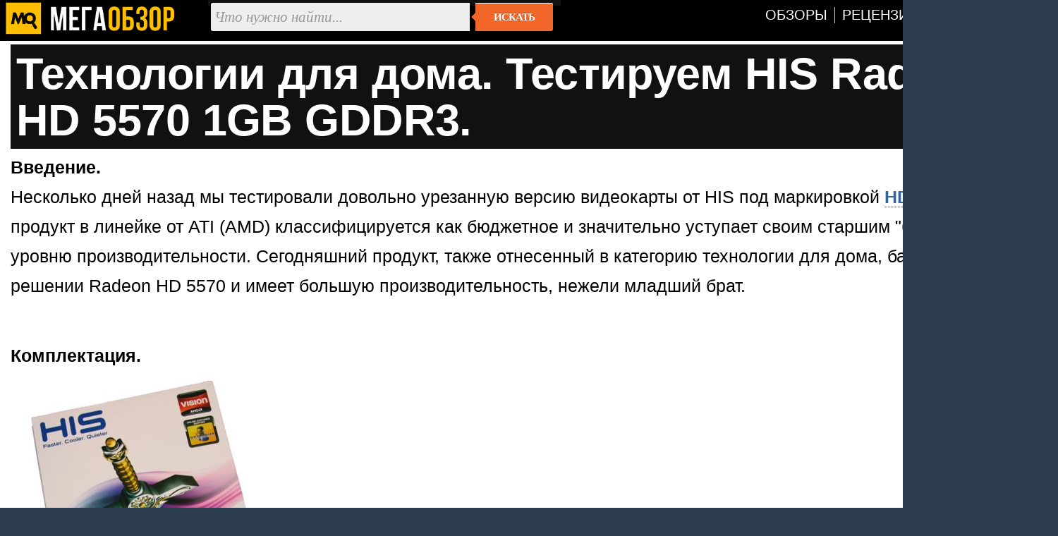

--- FILE ---
content_type: text/html; charset=utf-8
request_url: https://megaobzor.com/newsnew-12157.html
body_size: 5652
content:
<!DOCTYPE html>
<html lang="ru" prefix="og: http://ogp.me/ns#">
<head>
	<title>Технологии для дома. Тестируем HIS Radeon HD 5570 1GB GDDR3. - MegaObzor</title>
	<meta http-equiv="content-type" content="text/html; charset=utf-8">
	<base href="https://megaobzor.com">
	<link rel="dns-prefetch" href="//google-analytics.com">
<link rel="dns-prefetch" href="//mc.yandex.ru">
<meta name="robots" content="index, follow">
<meta name="generator" content="SMM CMS">
<meta name="Copyright" content="2006-2026, MegaObzor">
<meta name="msapplication-squareXXxYYlogo" content="/static/img/moa.jpg">
<meta name="msapplication-TileImage" content="/static/img/moa.jpg">
<link rel="stylesheet" href="/static/css/full4.css">
	<link rel="shortcut icon" href="static/img/favicon.ico">
	<link rel="icon" type="image/png" href="/static/img/logo.jpg">
	<link rel="icon" sizes="192x192" href="/static/img/moa.jpg">
	<link rel="apple-touch-icon" href="/static/img/moa.jpg">
	<link rel="alternate" type="application/rss+xml" title="Все новости" href="/rss.php">

	<script type="application/ld+json">{
"@context":"https://schema.org",
"@type":"NewsArticle",
"mainEntityOfPage": {"@type": "WebPage", "@id": "https://megaobzor.com/newsnew-12157.html"},
"headline": "Технологии для дома. Тестируем HIS Radeon HD 5570 1GB GDDR3.",
"image": { "@type": "ImageObject", "url": "https://megaobzor.com/uploads/old/load/fire/HIS5570/1.jpg", "height": 630, "width": 1200 },
"datePublished": "2010-02-25 09:00:00",
"author": {"@type": "Person", "name": "FireAID" },
"publisher": { "@type": "Organization", "name": "MegaObzor.com", "logo": {"@type": "ImageObject", "url": "https://megaobzor.com/static/img/logo_amp.jpg", "width": 600, "height": 60}},
 "dateModified": "2010-02-25 09:00:00"}</script>
<meta property="og:type" content="article" />
<meta property="og:title" content="Технологии для дома. Тестируем HIS Radeon HD 5570 1GB GDDR3."/>
<meta property="og:url" content="https://megaobzor.com/newsnew-12157.html" />
<meta property="og:site_name" content="MegaObzor" />
<meta property="og:description" content="Введение."/>
<meta property="og:image" content="https://megaobzor.com/uploads/old/load/fire/HIS5570/1.jpg"/>
<meta property="og:locale" content="ru_RU" />
<meta name="Description" content="Введение."/>
</head>

<body>
<div id="mobzor">
	<div id="list2">
		<div id="contt">
			<div id="topnav">
				<div>
					<div class="qw1"><a href="/"><img src="/static/img/amplogo.webp" alt="MegaObzor" width="249" height="55"></a></div>
					<div class="qw2">
						<form action="/search" class="form-wrapper cf" accept-charset="utf-8">
							<input type="hidden" name="l10n" value="ru"/>
							<input type="hidden" name="reqenc" value="utf-8"/>
							<input type="hidden" name="searchid" value="2291747"/>
							<input name="text" type="text" id="yandexbox-text" placeholder="Что нужно найти..." required>
							<button type="submit">Искать</button>
						</form>
					</div>
					<div class="qw3">
						<nav id="menu" class="nav34">
							<ul>
								<li id="hjgk"><a href="/news-topic-15-page-1.html" title=""><span class="ne45">Обзоры</span></a></li>
								<li><a href="/news-topic-19-page-1.html" title=""><span class="ne45">Рецензии</span></a></li>							
								<li><a href="/Brand.html" title=""><span class="ne45">Бренды</span></a></li>
								<li><a href="/Tags.html" title=""><span class="ne45">Тэги</span></a></li>
							</ul>
						</nav>
						<div class="clear"></div>
					</div>
					<div class="clear"></div>
				</div>
			</div>	<div id="content2">
		<div id="headline">
	<h1>Технологии для дома. Тестируем HIS Radeon HD 5570 1GB GDDR3.</h1>
</div>		<div id="bodytext"><div id="widget-top"></div><p><strong>Введение.</strong><br />
Несколько дней назад мы тестировали довольно урезанную версию видеокарты от HIS под маркировкой <a href="//megaobzor.com/newsnew-11951.html">HD</a> 5450. Данный продукт в линейке от ATI (AMD) классифицируется как бюджетное и значительно уступает своим старшим &quot;братьям&quot; по уровню производительности. Сегодняшний продукт, также отнесенный в категорию технологии для дома, базируется на решении Radeon HD 5570 и имеет большую производительность, нежели младший брат.</p><br><p><strong>Комплектация.</strong><p><img alt="HIS Radeon HD 5570 width="750" src="uploads/old/load/fire/HIS5570/1.jpg" /></p> <p><img alt="HIS Radeon HD 5570 width="750" src="uploads/old/load/fire/HIS5570/2.jpg" /></p><br />
Видеокарта поставляется в коробке стандартного дизайна для данной линейки продуктов от HIS. На передней стенке нанесены спецификации устройства, с указанием его ключевых особенностей. <br />
В коробке были обнаружены: <br />
1.	Видеокарта. <br />
2.	Инструкция. <br />
3.	Диск с драйверами. <br />
4.	Заглушки для портов.</p>
<hr />
<p><strong>Внешний осмотр видеокарты.</strong><p><img alt="HIS Radeon HD 5570 width="750" src="uploads/old/load/fire/HIS5570/3.jpg" /></p> <br />
Видеокарта имеет солидную длину при незначительной ширине, что довольно удобно при сборке малогабаритных систем. В данный продукт к пассивному компоненту добавлен активный компонент системы охлаждения в виде 60 мм вентилятора, который бесшумным назвать трудно. <br />
На глаз не распаянных элементов не было обнаружено. <p><img alt="HIS Radeon HD 5570 width="750" src="uploads/old/load/fire/HIS5570/4.jpg" /></p> <br />
На видеокарте распаяно три порта для вывода изображения: VGA, HDMI, DVI.</p>
<hr />
<p><strong>Спецификации видеокарты.</strong><p><img alt="HIS Radeon HD 5570 width="750" src="uploads/old/load/fire/HIS5570/5.jpg" /></p> <br />
-	Тип видеоядра: HD 5570 <br />
-	Техпроцесс:	40 нм <br />
-	Частота видеоядра:	650 MHz <br />
-	Количество универсальных процессоров: 400 <br />
-	Тип памяти:	GDDR3 <br />
-	Частота памяти: 900 MHz <br />
-	Объем видеопамяти:	1GB <br />
-	Тип шины:	128-bit <br />
<br />
Видеокарта от HIS трудится на референсных частотах.</p>
<hr />
<p><strong>Температурный режим видеокарты.</strong><p><img alt="HIS Radeon HD 5570 width="750" src="uploads/old/load/fire/HIS5570/6.jpg" /></p>  <br />
Тестирование проводилось при следующих условиях: <br />
- в комнате 26 градусов <br />
- система собрана в корпус Colors-it <br />
Из результатов тестирования видно, что система охлаждения установленная на продукт от HIS более ответственно относится к своим задачам, несмотря на достаточно примитивный дизайн.</p>
<hr />
<p><strong>Тестовая конфигурация.</strong><br />
1.	Core Quad Q9450. <br />
2.	2x2 Gb Samsung Original DDR-800.  <br />
3.	HIS HD 5570 1 Gb GDD3 <br />
<br />
Тесты, в которых участвовала система: <br />
1.	Need For Speed Shift. <br />
2.	Resident Evil 5. <br />
3.	Left 4 Dead. <br />
<br />
<em>1. Need For Speed Shift</em><p><img alt="HIS Radeon HD 5570 width="750" src="uploads/old/load/fire/HIS5570/7.jpg" /></p>  <br />
В гоночном симуляторе мы видим более чем пятикратный прирост производительности по сравнению с решением Radeon HD 5450. Видимо, приобретая видеокарту нет необходимости экономить уж слишком сильно. <br />
<br />
<em>2. Resident Evil 5.</em><p><img alt="HIS Radeon HD 5570 width="750" src="uploads/old/load/fire/HIS5570/8.jpg" /></p>  <br />
Тем не менее, следует отметить, что данный продукт практически полностью аналогичен решению от Sapphire и демонстрирует примерно такую же производительность. <br />
<br />
<em>3. Left 4 Dead</em><p><img alt="HIS Radeon HD 5570 width="750" src="uploads/old/load/fire/HIS5570/9.jpg" /></p> <br />
Используя видеокарту Radeon HD 5570 мы получаем, как минимум, троекратный прирост производительности, по сравнению с продуктом Radeon HD 5450 и это при увеличении стоимости на 15%. Поэтому мы предлагаем акцентировать свое внимание именно на данную линейку продуктов, нежели на Low-End сегмент в лице Radeon HD 5450.</p></div><div id="widget-bottom"></div><div class="clear"></div><div id="navigon"><div class="artinfo">
	Автор - <span>FireAID</span>. Размещено: <span>25 февраля 2010 09:00</span>. <span id="model_name" class="post-type">HIS Radeon HD 5570 1GB GDDR3</span>
</div></div><div class="clear"></div><div id="yandex_rtb_R-A-148010-19"></div><div class="clear"></div>		</div>
	<div class="cwbd"><a href="/Geimer-kupil-PK-ot-Corsair-no-cena-vozrosla-na-800-dollarov.html" title="Геймер купил ПК от Corsair, но цена возросла на 800 долларов">Геймер купил ПК от Corsair, но цена возросла на 800 долларов&hellip;</a><br>Похоже, что производители ПК больше не стесняются резко повышать цены на свою продукцию, и Corsair стала &hellip;<div class="clear"></div></div><div class="cwbd"><a href="/V-Kitae-predstavili-videokartu-s-trassirovkoi-luchei.html" title="В Китае представили видеокарту с трассировкой лучей">В Китае представили видеокарту с трассировкой лучей&hellip;</a><br>Вчера компания Xiang Dixian представила свою новую видеокарту Fuxi A0 на выставке ICCAD в Чэнду, где её н&hellip;<div class="clear"></div></div><div class="cwbd"><a href="/AMD-predstavila-novuu-videokartu-Radeon-RX-9060-XT-LP.html" title="AMD представила новую видеокарту Radeon RX 9060 XT LP">AMD представила новую видеокарту Radeon RX 9060 XT LP&hellip;</a><br>Компания AMD продолжает выпускать видеокарты RDNA 4, ориентированные исключительно на рынок Китая. Хотя с&hellip;<div class="clear"></div></div><div class="cwbd"><a href="/Geimeru-otkazali-v-remonte-RTX-5090-iz-za-mikrotre-ini.html" title="Геймеру отказали в ремонте RTX 5090 из-за микротрещины">Геймеру отказали в ремонте RTX 5090 из-за микротрещины&hellip;</a><br>Ситуации вокруг гарантийного ремонта видеокарт иногда превращаются в настоящий хаос, и случай пользовател&hellip;<div class="clear"></div></div><div class="cwbd"><a href="/review-RTX-5080-WINDFORCE-OC-SFF-16G.html" title="RTX 5080 WINDFORCE OC SFF 16G обзор и тесты видеокарты">RTX 5080 WINDFORCE OC SFF 16G обзор и тесты видеокарты&hellip;</a><br>Не так давно прошел анонс новой архитектуры Blackwell и были представлена линейка видеокарт, включающих G&hellip;<div class="clear"></div></div><div class="cwbd"><a href="/Samoi-populjarnoi-videokartoi-v-Steam-stala-RTX-4060.html" title="Самой популярной видеокартой в Steam стала RTX 4060">Самой популярной видеокартой в Steam стала RTX 4060&hellip;</a><br>Свежая статистика Steam Hardware Survey стала предпоследней в 2025 году — и по мере завершения года можно&hellip;<div class="clear"></div></div><div class="cwbd"><a href="/NVIDIA-predstavila-videokartu-RTX-PRO-5000-Blackwell.html" title="NVIDIA представила видеокарту RTX PRO 5000 Blackwell">NVIDIA представила видеокарту RTX PRO 5000 Blackwell&hellip;</a><br>Сегодня компания NVIDIA официально объявила о начале продаж новой профессиональной видеокарты RTX PRO 500&hellip;<div class="clear"></div></div><div class="cwbd"><a href="/V-set-vilozhili-BIOS-dlja-razgona-RTX-5090.html" title="В сеть выложили BIOS для разгона RTX 5090">В сеть выложили BIOS для разгона RTX 5090&hellip;</a><br>Если вам казалось, что 600 Вт для видеокарты слишком уж скромно, появился шанс попробовать чудовищный кас&hellip;<div class="clear"></div></div><div class="clear"></div><div class="slider2"><div class="labarat"><a href="/review-AORUS-GeForce-RTX-5060-ELITE-8G.html" title="AORUS GeForce RTX 5060 ELITE 8G обзор и тесты. Народная видеокарта"><img src="uploads/stories/202475/icon.webp" alt="AORUS GeForce RTX 5060 ELITE 8G обзор и тесты. Народная видеокарта"><span>AORUS GeForce RTX 5060 ELITE 8G обзор и тесты. Народная видеокарта</span></a></div><div class="labarat"><a href="/review-GIGABYTE-GeForce-RTX-5050-GAMING-OC.html" title="GIGABYTE GeForce RTX 5050 GAMING OC обзор и тесты доступной видеокарты"><img src="uploads/stories/204027/icon.webp" alt="GIGABYTE GeForce RTX 5050 GAMING OC обзор и тесты доступной видеокарты"><span>GIGABYTE GeForce RTX 5050 GAMING OC обзор и тесты доступной видеокарты</span></a></div><div class="labarat"><a href="/review-RTX-5070-Ti-GAMING-OC.html" title="RTX 5070 Ti GAMING OC 16G обзор и тесты видеокарты"><img src="uploads/stories/200927/icon.webp" alt="RTX 5070 Ti GAMING OC 16G обзор и тесты видеокарты"><span>RTX 5070 Ti GAMING OC 16G обзор и тесты видеокарты</span></a></div><div class="labarat"><a href="/review-GIGABYTE-RTX-5070-GAMING-OC.html" title="GIGABYTE RTX 5070 GAMING OC обзор и тесты видеокарты"><img src="uploads/stories/201384/icon.webp" alt="GIGABYTE RTX 5070 GAMING OC обзор и тесты видеокарты"><span>GIGABYTE RTX 5070 GAMING OC обзор и тесты видеокарты</span></a></div><div class="labarat"><a href="/review-Palit-GeForce-RTX-5070-Infinity-3.html" title="Palit GeForce RTX 5070 Infinity 3 обзор и тесты видеокарты"><img src="uploads/stories/203857/icon.webp" alt="Palit GeForce RTX 5070 Infinity 3 обзор и тесты видеокарты"><span>Palit GeForce RTX 5070 Infinity 3 обзор и тесты видеокарты</span></a></div><div class="clear"></div></div><script nonce="tz5G+Hl9Kqp/WLVAeDuEeA==">window.yaContextCb=window.yaContextCb||[]</script>
<script src="https://yandex.ru/ads/system/context.js"  nonce="tz5G+Hl9Kqp/WLVAeDuEeA==" async></script>
<script nonce="tz5G+Hl9Kqp/WLVAeDuEeA==">
window.yaContextCb.push(() => {
    Ya.Context.AdvManager.render({
        "blockId": "R-A-148010-19",
        "renderTo": "yandex_rtb_R-A-148010-19",
    })
})
</script>
		</div>
	</div>
	<div class="clear"></div>
	<div class="footsocp">
		<div class="ftscp">
			<img src="/static/img/122.webp" width="62" height="55" alt="МегаОбзор" title="информация на сайте предназначена для лиц старше 16 лет">
		</div>
		<div class="ftscp">
			<small>ЭЛ № ФС 77 - 68301.</small> <a href="/About.html" title=""><small>Выходные данные СМИ</small></a> <img src="static/img/maij.webp" alt="МегаОбзор" width="248" height="50">
		</div>
		<div class="ftscp2">2006-2026<br>&copy; MegaObzor
		</div>
		<div class="clear"></div>
	</div>
	<script nonce="tz5G+Hl9Kqp/WLVAeDuEeA==">document.addEventListener('DOMContentLoaded', () => { setTimeout(function(){
(function(m,e,t,r,i,k,a){m[i]=m[i]||function(){(m[i].a=m[i].a||[]).push(arguments)}; m[i].l=1*new Date();k=e.createElement(t),a=e.getElementsByTagName(t)[0],k.async=1,k.src=r,a.parentNode.insertBefore(k,a)}) (window, document, "script", "https://mc.yandex.ru/metrika/tag.js", "ym");  ym(44467663, "init", {   clickmap:false,     trackLinks:false,    accurateTrackBounce:true  });
 }, 3000);});
	</script>
	<!-- Зависть хорошее чувство, ибо все начинается с мечты -->
</div></body></html>

